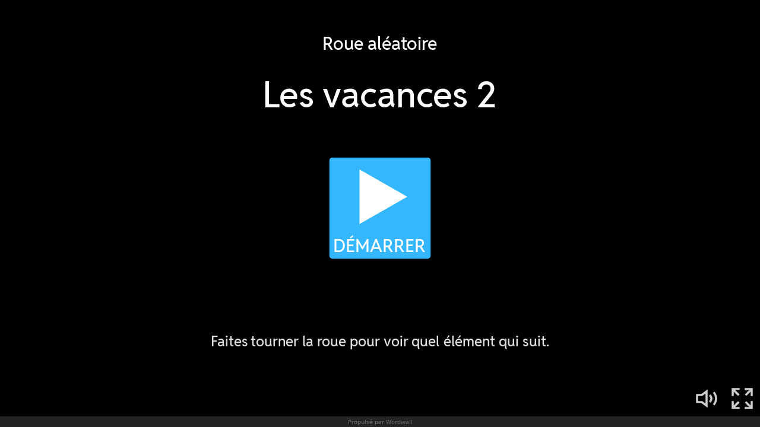

--- FILE ---
content_type: text/html; charset=utf-8
request_url: https://wordwall.net/fr/embed/b3cfdecb93754273b6fe0ff34f142a5c?themeId=1&templateId=8&fontStackId=0
body_size: 3563
content:



<!DOCTYPE html>
<html lang="fr" dir="ltr">
<head>
    <meta http-equiv="X-UA-Compatible" content="IE=edge">
    <meta charset="utf-8">
    <meta name="viewport" content="user-scalable=no, width=device-width, initial-scale=1, maximum-scale=1, minimal-ui">
    <title>Les vacances 2</title>
    <script src="https://app.cdn.wordwall.net/static/scripts/vendor/jquery-1-10-2.2rzqotepy6acictocepzwzw2.js" crossorigin="anonymous"></script>

    <script src="https://app.cdn.wordwall.net/static/scripts/resources/strings_fr.2rmefxwgwr9jozsrsyseohg2.js" crossorigin="anonymous"></script>

    <script src="https://app.cdn.wordwall.net/static/scripts/saltarelle/mscorlib.23haqbztvld_vmbgqmckfnw2.js" crossorigin="anonymous"></script>
<script src="https://app.cdn.wordwall.net/static/scripts/saltarelle/linq.2cc575_28obwhfl6vvtahnq2.js" crossorigin="anonymous"></script>
<script src="https://app.cdn.wordwall.net/static/scripts/global/cdnlinks.2we33dkytqnf_qbfjntjhma2.js" crossorigin="anonymous"></script>
<script src="https://app.cdn.wordwall.net/static/scripts/saltarelle/vel-wordwall-global.29lxsiqhumvtw4s2-ip-3ra2.js" crossorigin="anonymous"></script>
<script src="https://app.cdn.wordwall.net/static/scripts/saltarelle/vel-wordwall-global-web.29v-rbywvwc9mwqm1gzcjqq2.js" crossorigin="anonymous"></script>
<script src="https://app.cdn.wordwall.net/static/scripts/global/shell_startup.2yctzr642h9ktrlslbka67q2.js" crossorigin="anonymous"></script>

    <script type='text/javascript'>
var s=window.ServerModel={};s.userId=Number(0);s.isPro=Boolean(false);s.isBasic=Boolean(false);s.languageId=Number(1036);s.localeId=Number(1033);s.isTest=Boolean(false);s.policyVersion=Number(1);s.policyTestOnly=Boolean(false);s.pageId=Number(21);s.activityId=Number(33955282);s.activityGuid="b3cfdecb93754273b6fe0ff34f142a5c";s.activityTitle="Les vacances 2";s.authorUserId=Number(5568050);s.templateId=Number(8);s.themeId=Number(1);s.fontStackId=Number(0);s.isEmbed=Boolean(true);s.guestVisit=[];</script>
    <script src="/scripts/global/switches_database.js"></script>
    <script src="https://app.cdn.wordwall.net/static/scripts/saltarelle/vel-wordwall-core.2jgueqljbx2x8p48d_dpyhq2.js" crossorigin="anonymous"></script>

    <script src="https://app.cdn.wordwall.net/static/scripts/saltarelle/vel-wordwall-view.2htmejxk-qs-e-z4p9_p7mw2.js" crossorigin="anonymous"></script>

    <script src="https://app.cdn.wordwall.net/static/scripts/saltarelle/vel-wordwall-application-client.2nqaeyep5_1xsm94m-fsy1g2.js" crossorigin="anonymous"></script> 
    <link rel="stylesheet" href="https://app.cdn.wordwall.net/static/content/css/embed/embed.2def2cbz-gkw2yeuwvnwbgq2.css">
<link rel="stylesheet" href="https://app.cdn.wordwall.net/static/content/css/theme_fonts.2j6fo1opt1ttcupgpi7fntq2.css">
<link rel="stylesheet" href="https://app.cdn.wordwall.net/static/content/css/global/global.2cygewuy08lweqkf2fssf6a2.css">
<link rel="stylesheet" href="https://app.cdn.wordwall.net/static/content/css/global/modal_views.2rwieuw2gdagr7ztlyy1z1q2.css">
<link rel="stylesheet" href="https://app.cdn.wordwall.net/static/content/css/global/buttons.2mpwzvjd8l3tgxreh1xbsdg2.css">
<link rel="stylesheet" href="https://app.cdn.wordwall.net/static/content/css/vendors/fontawesome/fontawesome.22aeeck8jrzwbtmidt3nrqq2.css">
<link rel="stylesheet" href="https://app.cdn.wordwall.net/static/content/css/vendors/fontawesome/regular.2gqygglcecrrnfktyowxxxa2.css">

    
<meta name="twitter:card" content="summary_large_image">
<meta name="twitter:site" content="@getwordwall">
<meta property="og:title" content="Les vacances 2">
<meta property="og:site_name" content="Wordwall - Cr&#xE9;er les meilleures le&#xE7;ons plus rapidement">
<meta property="og:url" content="https://wordwall.net/fr/embed/b3cfdecb93754273b6fe0ff34f142a5c?themeId=1&amp;templateId=8&amp;fontStackId=0">
<meta property="og:image" content="https://screens.cdn.wordwall.net/800/b3cfdecb93754273b6fe0ff34f142a5c_0">
<meta property="og:image:width" content="800">
<meta property="og:image:height" content="600">
<meta property="og:type" content="article">
<meta property="og:description" content="Roue al&#xE9;atoire - Faites tourner la roue pour voir quel &#xE9;l&#xE9;ment qui suit.">
<link rel="image_src" href="https://screens.cdn.wordwall.net/800/b3cfdecb93754273b6fe0ff34f142a5c_0">
<meta name="thumbnail" content="https://screens.cdn.wordwall.net/800/b3cfdecb93754273b6fe0ff34f142a5c_0">
<script type="application/ld+json">
{
    "@context": "http://schema.org",
    "@type": "MediaObject",
    "name": "Les vacances 2",
    "description": "Roue al&#xE9;atoire - Faites tourner la roue pour voir quel &#xE9;l&#xE9;ment qui suit.",
    "thumbnailUrl": "https://screens.cdn.wordwall.net/800/b3cfdecb93754273b6fe0ff34f142a5c_0",
    "contentUrl": "https://wordwall.net/fr/embed/b3cfdecb93754273b6fe0ff34f142a5c?themeId=1\u0026templateId=8\u0026fontStackId=0", 
    "dateCreated": "2022-06-29T10:36:01",
"dateModified": "2022-06-29T10:38:31",    "interactionStatistic": [
      {
        "@type": "InteractionCounter",
         "interactionType": "http://schema.org/LikeAction",
        "userInteractionCount": "0"
      },
      {
        "@type": "InteractionCounter",
        "interactionType": "http://schema.org/ViewAction",
        "userInteractionCount": "87"
      }
    ]
}    
</script>

</head>
<body class="embedded">
    <div class="modal-view-wrapper js-modal-view-wrapper hidden">
    <div class="modal-view-bg js-modal-view-bg"></div>
    <div class="modal-view js-modal-view"></div>
</div>

    <div class="js-activity-wrapper activity-wrapper has-banner">
        
<div class="canvas-container">
        <canvas class="render-canvas js-render-canvas"></canvas>
</div>
<div class="play-preload js-play-preload">
    <p class="js-play-preload-loader hidden">0%</p>
    <p class="play-log-message js-play-log-message"></p>
</div>

    </div>

        <div class="embed-banner"><a href="/fr/resource/33955282/francuski/les-vacances-2" target="_blank">Propuls&#xE9; par Wordwall</a></div>

    <script type="text/template" id="modal_template">
    <div class="modal-view-box js-modal-view-box {1}">
        <h1 class="header js-modal-header">
            <span class="js-modal-header-text"></span>
        </h1>
        <div class="clear"></div>
        <div class="modal-content js-modal-content {0}"></div>
        <div class="js-modal-footer-wrapper"></div>
        <div class="clear"></div>
        <span class="js-close-modal-view close-modal-view">&times;</span>
    </div>
</script>

    
<script type="text/template" id="policy_update_warning_modal_template">
    <div class="js-policy js-policy-warning policy policy-warning">
        <h2>Mise &#xE0; jour importante de la politique</h2>
        <p>Nous mettons à jour nos <a href ="/fr/privacy" target="_blank">Politique de confidentialité</a>, <a href ="/fr/terms" target="_blank">Conditions d’utilisation</a> et <a href ="/fr/cookie-policy" target="_blank">Politique des cookies</a>. À compter de {0}, nous exigerons que tous les utilisateurs acceptent la nouvelle politique pour continuer à utiliser Wordwall.</p>
        <p>Quoi de neuf? Nous expliquons plus clairement les donn&#xE9;es que nous collectons et comment nous les utilisons, comment nous travaillons avec des partenaires de confiance, et comment nous utilisons l&#x2019;IA pour am&#xE9;liorer votre exp&#xE9;rience. Rien ne change dans votre capacit&#xE9; &#xE0; contr&#xF4;ler vos donn&#xE9;es.</p>
        <p>Si vous avez des préoccupations, veuillez nous contacter à <a href ="mailto:privacy@wordwall.net">privacy@wordwall.net</a> ou consulter notre <a href='https://wordwall.zendesk.com/hc/en-gb/articles/40796647768977-FAQ-Updates-to-Terms-of-Service-Privacy-Policy-and-Cookie-Use' class='' target='_blank'>article</a> d’aide pour plus d’informations.</p>
        <button class="default-btn white large js-close-policy">Fermer</button>
    </div>
</script>

<script type="text/template" id="policy_update_modal_template">
    <div class="js-policy js-policy-live policy">
        <h2>Mise &#xE0; jour importante de la politique</h2>
        <p>Nous avons mis à jour nos <a href ="/fr/privacy" target="_blank">Politique de confidentialité</a>, <a href ="/fr/terms" target="_blank">Conditions d’utilisation</a> et <a href ="/fr/cookie-policy" target="_blank">Politique des cookies</a>.</p>
        <p>Quoi de neuf? Nous expliquons plus clairement les donn&#xE9;es que nous collectons et comment nous les utilisons, comment nous travaillons avec des partenaires de confiance, et comment nous utilisons l&#x2019;IA pour am&#xE9;liorer votre exp&#xE9;rience. Rien ne change dans votre capacit&#xE9; &#xE0; contr&#xF4;ler vos donn&#xE9;es.</p>
        <form>
            <label for="accept_terms">
                <input class="js-check-policy" type="checkbox" id="accept_terms">
                <span>J&#x2019;ai lu et accepte les Politique de confidentialit&#xE9;, Conditions d&#x2019;utilisation et Politique des cookies mis &#xE0; jour.</span>
            </label>
            <button class="default-btn large js-accept-policy" disabled>Accepter et continuer</button>
        </form>
        <p class="rights">Si vous choisissez de ne pas accepter, vous pouvez demander la suppression de votre compte et de vos données en contactant <a href ="mailto:privacy@wordwall.net">privacy@wordwall.net</a>. Consultez notre <a href='https://wordwall.zendesk.com/hc/en-gb/articles/40796647768977-FAQ-Updates-to-Terms-of-Service-Privacy-Policy-and-Cookie-Use' class='' target='_blank'>article</a> d’aide pour plus d’informations.</p>
    </div>
</script>

    <script>
    $(document).on("ready", function () {

            var startMode = 4;

            new VEL.Wordwall.Application.Client.ClientApp(); 

            VEL.Wordwall.Global.Modules.app.setFontStackId(ServerModel.fontStackId, false);

            VEL.Wordwall.Global.Modules.app.setGameOverOptionsFlag(2, true);

            VEL.Wordwall.Global.Modules.app.startGame(startMode, 33955282, 'b3cfdecb93754273b6fe0ff34f142a5c', 5568050, 1, 8);
        });
    </script>
</body>
</html>
